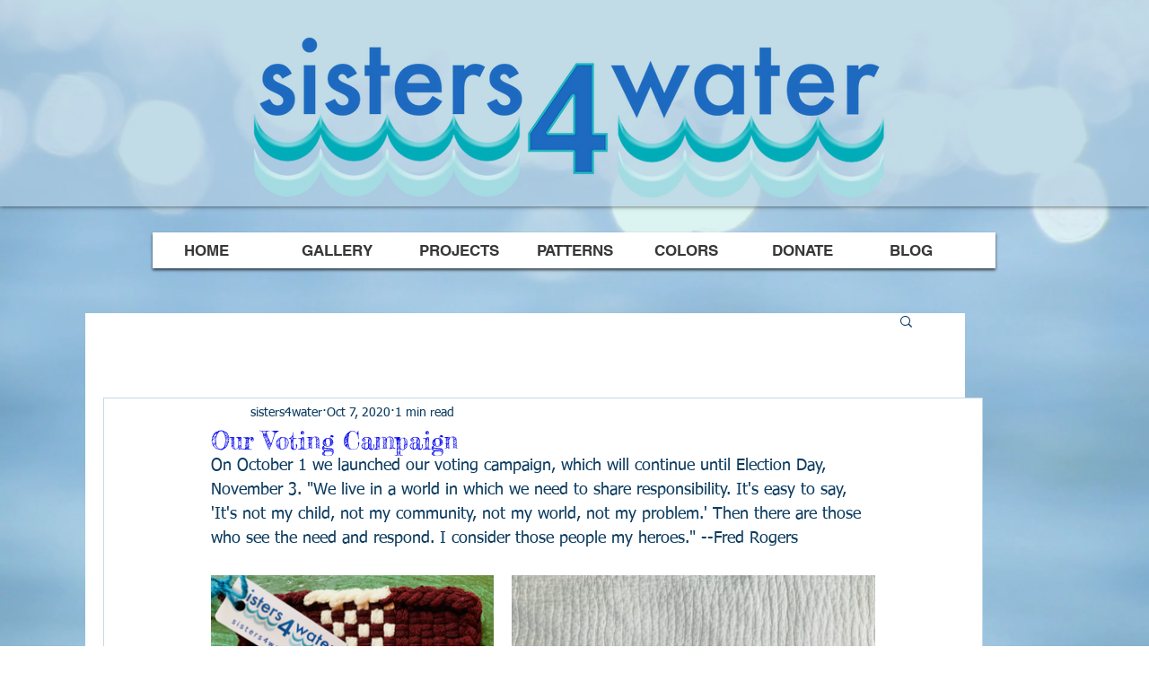

--- FILE ---
content_type: text/css; charset=utf-8
request_url: https://www.sisters4water.com/_serverless/pro-gallery-css-v4-server/layoutCss?ver=2&id=33t4a-not-scoped&items=3509_2783_2690%7C3596_4032_3024%7C3517_3024_4032%7C3612_4032_3024%7C3635_3024_3311%7C3355_3024_4032%7C3518_4032_3024&container=641_740_955.15625_720&options=gallerySizeType:px%7CenableInfiniteScroll:true%7CtitlePlacement:SHOW_ON_HOVER%7CimageMargin:20%7CisVertical:false%7CgridStyle:0%7CgalleryLayout:1%7CnumberOfImagesPerRow:0%7CgallerySizePx:300%7CcubeType:fill%7CgalleryThumbnailsAlignment:none
body_size: -100
content:
#pro-gallery-33t4a-not-scoped [data-hook="item-container"][data-idx="0"].gallery-item-container{opacity: 1 !important;display: block !important;transition: opacity .2s ease !important;top: 0px !important;left: 0px !important;right: auto !important;height: 304px !important;width: 315px !important;} #pro-gallery-33t4a-not-scoped [data-hook="item-container"][data-idx="0"] .gallery-item-common-info-outer{height: 100% !important;} #pro-gallery-33t4a-not-scoped [data-hook="item-container"][data-idx="0"] .gallery-item-common-info{height: 100% !important;width: 100% !important;} #pro-gallery-33t4a-not-scoped [data-hook="item-container"][data-idx="0"] .gallery-item-wrapper{width: 315px !important;height: 304px !important;margin: 0 !important;} #pro-gallery-33t4a-not-scoped [data-hook="item-container"][data-idx="0"] .gallery-item-content{width: 315px !important;height: 304px !important;margin: 0px 0px !important;opacity: 1 !important;} #pro-gallery-33t4a-not-scoped [data-hook="item-container"][data-idx="0"] .gallery-item-hover{width: 315px !important;height: 304px !important;opacity: 1 !important;} #pro-gallery-33t4a-not-scoped [data-hook="item-container"][data-idx="0"] .item-hover-flex-container{width: 315px !important;height: 304px !important;margin: 0px 0px !important;opacity: 1 !important;} #pro-gallery-33t4a-not-scoped [data-hook="item-container"][data-idx="0"] .gallery-item-wrapper img{width: 100% !important;height: 100% !important;opacity: 1 !important;} #pro-gallery-33t4a-not-scoped [data-hook="item-container"][data-idx="1"].gallery-item-container{opacity: 1 !important;display: block !important;transition: opacity .2s ease !important;top: 0px !important;left: 335px !important;right: auto !important;height: 304px !important;width: 405px !important;} #pro-gallery-33t4a-not-scoped [data-hook="item-container"][data-idx="1"] .gallery-item-common-info-outer{height: 100% !important;} #pro-gallery-33t4a-not-scoped [data-hook="item-container"][data-idx="1"] .gallery-item-common-info{height: 100% !important;width: 100% !important;} #pro-gallery-33t4a-not-scoped [data-hook="item-container"][data-idx="1"] .gallery-item-wrapper{width: 405px !important;height: 304px !important;margin: 0 !important;} #pro-gallery-33t4a-not-scoped [data-hook="item-container"][data-idx="1"] .gallery-item-content{width: 405px !important;height: 304px !important;margin: 0px 0px !important;opacity: 1 !important;} #pro-gallery-33t4a-not-scoped [data-hook="item-container"][data-idx="1"] .gallery-item-hover{width: 405px !important;height: 304px !important;opacity: 1 !important;} #pro-gallery-33t4a-not-scoped [data-hook="item-container"][data-idx="1"] .item-hover-flex-container{width: 405px !important;height: 304px !important;margin: 0px 0px !important;opacity: 1 !important;} #pro-gallery-33t4a-not-scoped [data-hook="item-container"][data-idx="1"] .gallery-item-wrapper img{width: 100% !important;height: 100% !important;opacity: 1 !important;} #pro-gallery-33t4a-not-scoped [data-hook="item-container"][data-idx="2"].gallery-item-container{opacity: 1 !important;display: block !important;transition: opacity .2s ease !important;top: 324px !important;left: 0px !important;right: auto !important;height: 346px !important;width: 259px !important;} #pro-gallery-33t4a-not-scoped [data-hook="item-container"][data-idx="2"] .gallery-item-common-info-outer{height: 100% !important;} #pro-gallery-33t4a-not-scoped [data-hook="item-container"][data-idx="2"] .gallery-item-common-info{height: 100% !important;width: 100% !important;} #pro-gallery-33t4a-not-scoped [data-hook="item-container"][data-idx="2"] .gallery-item-wrapper{width: 259px !important;height: 346px !important;margin: 0 !important;} #pro-gallery-33t4a-not-scoped [data-hook="item-container"][data-idx="2"] .gallery-item-content{width: 259px !important;height: 346px !important;margin: 0px 0px !important;opacity: 1 !important;} #pro-gallery-33t4a-not-scoped [data-hook="item-container"][data-idx="2"] .gallery-item-hover{width: 259px !important;height: 346px !important;opacity: 1 !important;} #pro-gallery-33t4a-not-scoped [data-hook="item-container"][data-idx="2"] .item-hover-flex-container{width: 259px !important;height: 346px !important;margin: 0px 0px !important;opacity: 1 !important;} #pro-gallery-33t4a-not-scoped [data-hook="item-container"][data-idx="2"] .gallery-item-wrapper img{width: 100% !important;height: 100% !important;opacity: 1 !important;} #pro-gallery-33t4a-not-scoped [data-hook="item-container"][data-idx="3"]{display: none !important;} #pro-gallery-33t4a-not-scoped [data-hook="item-container"][data-idx="4"]{display: none !important;} #pro-gallery-33t4a-not-scoped [data-hook="item-container"][data-idx="5"]{display: none !important;} #pro-gallery-33t4a-not-scoped [data-hook="item-container"][data-idx="6"]{display: none !important;} #pro-gallery-33t4a-not-scoped .pro-gallery-prerender{height:923.418920571107px !important;}#pro-gallery-33t4a-not-scoped {height:923.418920571107px !important; width:740px !important;}#pro-gallery-33t4a-not-scoped .pro-gallery-margin-container {height:923.418920571107px !important;}#pro-gallery-33t4a-not-scoped .pro-gallery {height:923.418920571107px !important; width:740px !important;}#pro-gallery-33t4a-not-scoped .pro-gallery-parent-container {height:923.418920571107px !important; width:760px !important;}

--- FILE ---
content_type: text/css; charset=utf-8
request_url: https://www.sisters4water.com/_serverless/pro-gallery-css-v4-server/layoutCss?ver=2&id=89frk-not-scoped&items=3331_4032_2915%7C3381_2594_2630%7C3570_2763_2707%7C3468_2729_2801%7C3472_2627_2709%7C3509_2504_2627&container=1894.15625_740_621.5_720&options=gallerySizeType:px%7CenableInfiniteScroll:true%7CtitlePlacement:SHOW_ON_HOVER%7CimageMargin:20%7CisVertical:false%7CgridStyle:0%7CgalleryLayout:1%7CnumberOfImagesPerRow:0%7CgallerySizePx:300%7CcubeType:fill%7CgalleryThumbnailsAlignment:none
body_size: -196
content:
#pro-gallery-89frk-not-scoped [data-hook="item-container"][data-idx="0"].gallery-item-container{opacity: 1 !important;display: block !important;transition: opacity .2s ease !important;top: 0px !important;left: 0px !important;right: auto !important;height: 304px !important;width: 420px !important;} #pro-gallery-89frk-not-scoped [data-hook="item-container"][data-idx="0"] .gallery-item-common-info-outer{height: 100% !important;} #pro-gallery-89frk-not-scoped [data-hook="item-container"][data-idx="0"] .gallery-item-common-info{height: 100% !important;width: 100% !important;} #pro-gallery-89frk-not-scoped [data-hook="item-container"][data-idx="0"] .gallery-item-wrapper{width: 420px !important;height: 304px !important;margin: 0 !important;} #pro-gallery-89frk-not-scoped [data-hook="item-container"][data-idx="0"] .gallery-item-content{width: 420px !important;height: 304px !important;margin: 0px 0px !important;opacity: 1 !important;} #pro-gallery-89frk-not-scoped [data-hook="item-container"][data-idx="0"] .gallery-item-hover{width: 420px !important;height: 304px !important;opacity: 1 !important;} #pro-gallery-89frk-not-scoped [data-hook="item-container"][data-idx="0"] .item-hover-flex-container{width: 420px !important;height: 304px !important;margin: 0px 0px !important;opacity: 1 !important;} #pro-gallery-89frk-not-scoped [data-hook="item-container"][data-idx="0"] .gallery-item-wrapper img{width: 100% !important;height: 100% !important;opacity: 1 !important;} #pro-gallery-89frk-not-scoped [data-hook="item-container"][data-idx="1"].gallery-item-container{opacity: 1 !important;display: block !important;transition: opacity .2s ease !important;top: 0px !important;left: 440px !important;right: auto !important;height: 304px !important;width: 300px !important;} #pro-gallery-89frk-not-scoped [data-hook="item-container"][data-idx="1"] .gallery-item-common-info-outer{height: 100% !important;} #pro-gallery-89frk-not-scoped [data-hook="item-container"][data-idx="1"] .gallery-item-common-info{height: 100% !important;width: 100% !important;} #pro-gallery-89frk-not-scoped [data-hook="item-container"][data-idx="1"] .gallery-item-wrapper{width: 300px !important;height: 304px !important;margin: 0 !important;} #pro-gallery-89frk-not-scoped [data-hook="item-container"][data-idx="1"] .gallery-item-content{width: 300px !important;height: 304px !important;margin: 0px 0px !important;opacity: 1 !important;} #pro-gallery-89frk-not-scoped [data-hook="item-container"][data-idx="1"] .gallery-item-hover{width: 300px !important;height: 304px !important;opacity: 1 !important;} #pro-gallery-89frk-not-scoped [data-hook="item-container"][data-idx="1"] .item-hover-flex-container{width: 300px !important;height: 304px !important;margin: 0px 0px !important;opacity: 1 !important;} #pro-gallery-89frk-not-scoped [data-hook="item-container"][data-idx="1"] .gallery-item-wrapper img{width: 100% !important;height: 100% !important;opacity: 1 !important;} #pro-gallery-89frk-not-scoped [data-hook="item-container"][data-idx="2"].gallery-item-container{opacity: 1 !important;display: block !important;transition: opacity .2s ease !important;top: 324px !important;left: 0px !important;right: auto !important;height: 361px !important;width: 368px !important;} #pro-gallery-89frk-not-scoped [data-hook="item-container"][data-idx="2"] .gallery-item-common-info-outer{height: 100% !important;} #pro-gallery-89frk-not-scoped [data-hook="item-container"][data-idx="2"] .gallery-item-common-info{height: 100% !important;width: 100% !important;} #pro-gallery-89frk-not-scoped [data-hook="item-container"][data-idx="2"] .gallery-item-wrapper{width: 368px !important;height: 361px !important;margin: 0 !important;} #pro-gallery-89frk-not-scoped [data-hook="item-container"][data-idx="2"] .gallery-item-content{width: 368px !important;height: 361px !important;margin: 0px 0px !important;opacity: 1 !important;} #pro-gallery-89frk-not-scoped [data-hook="item-container"][data-idx="2"] .gallery-item-hover{width: 368px !important;height: 361px !important;opacity: 1 !important;} #pro-gallery-89frk-not-scoped [data-hook="item-container"][data-idx="2"] .item-hover-flex-container{width: 368px !important;height: 361px !important;margin: 0px 0px !important;opacity: 1 !important;} #pro-gallery-89frk-not-scoped [data-hook="item-container"][data-idx="2"] .gallery-item-wrapper img{width: 100% !important;height: 100% !important;opacity: 1 !important;} #pro-gallery-89frk-not-scoped [data-hook="item-container"][data-idx="3"]{display: none !important;} #pro-gallery-89frk-not-scoped [data-hook="item-container"][data-idx="4"]{display: none !important;} #pro-gallery-89frk-not-scoped [data-hook="item-container"][data-idx="5"]{display: none !important;} #pro-gallery-89frk-not-scoped .pro-gallery-prerender{height:1079.041882580454px !important;}#pro-gallery-89frk-not-scoped {height:1079.041882580454px !important; width:740px !important;}#pro-gallery-89frk-not-scoped .pro-gallery-margin-container {height:1079.041882580454px !important;}#pro-gallery-89frk-not-scoped .pro-gallery {height:1079.041882580454px !important; width:740px !important;}#pro-gallery-89frk-not-scoped .pro-gallery-parent-container {height:1079.041882580454px !important; width:760px !important;}

--- FILE ---
content_type: text/css; charset=utf-8
request_url: https://www.sisters4water.com/_serverless/pro-gallery-css-v4-server/layoutCss?ver=2&id=auk7-not-scoped&items=3428_544_544%7C3618_544_544%7C3419_544_544%7C3533_544_544%7C3204_544_544%7C3480_544_544%7C3549_544_544&container=3083.65625_740_480_720&options=gallerySizeType:px%7CenableInfiniteScroll:true%7CtitlePlacement:SHOW_ON_HOVER%7CimageMargin:20%7CgalleryLayout:0%7CisVertical:true%7CgallerySizePx:300%7CcubeType:fill%7CgalleryThumbnailsAlignment:none
body_size: -191
content:
#pro-gallery-auk7-not-scoped [data-hook="item-container"][data-idx="0"].gallery-item-container{opacity: 1 !important;display: block !important;transition: opacity .2s ease !important;top: 0px !important;left: 0px !important;right: auto !important;height: 360px !important;width: 360px !important;} #pro-gallery-auk7-not-scoped [data-hook="item-container"][data-idx="0"] .gallery-item-common-info-outer{height: 100% !important;} #pro-gallery-auk7-not-scoped [data-hook="item-container"][data-idx="0"] .gallery-item-common-info{height: 100% !important;width: 100% !important;} #pro-gallery-auk7-not-scoped [data-hook="item-container"][data-idx="0"] .gallery-item-wrapper{width: 360px !important;height: 360px !important;margin: 0 !important;} #pro-gallery-auk7-not-scoped [data-hook="item-container"][data-idx="0"] .gallery-item-content{width: 360px !important;height: 360px !important;margin: 0px 0px !important;opacity: 1 !important;} #pro-gallery-auk7-not-scoped [data-hook="item-container"][data-idx="0"] .gallery-item-hover{width: 360px !important;height: 360px !important;opacity: 1 !important;} #pro-gallery-auk7-not-scoped [data-hook="item-container"][data-idx="0"] .item-hover-flex-container{width: 360px !important;height: 360px !important;margin: 0px 0px !important;opacity: 1 !important;} #pro-gallery-auk7-not-scoped [data-hook="item-container"][data-idx="0"] .gallery-item-wrapper img{width: 100% !important;height: 100% !important;opacity: 1 !important;} #pro-gallery-auk7-not-scoped [data-hook="item-container"][data-idx="1"].gallery-item-container{opacity: 1 !important;display: block !important;transition: opacity .2s ease !important;top: 0px !important;left: 380px !important;right: auto !important;height: 360px !important;width: 360px !important;} #pro-gallery-auk7-not-scoped [data-hook="item-container"][data-idx="1"] .gallery-item-common-info-outer{height: 100% !important;} #pro-gallery-auk7-not-scoped [data-hook="item-container"][data-idx="1"] .gallery-item-common-info{height: 100% !important;width: 100% !important;} #pro-gallery-auk7-not-scoped [data-hook="item-container"][data-idx="1"] .gallery-item-wrapper{width: 360px !important;height: 360px !important;margin: 0 !important;} #pro-gallery-auk7-not-scoped [data-hook="item-container"][data-idx="1"] .gallery-item-content{width: 360px !important;height: 360px !important;margin: 0px 0px !important;opacity: 1 !important;} #pro-gallery-auk7-not-scoped [data-hook="item-container"][data-idx="1"] .gallery-item-hover{width: 360px !important;height: 360px !important;opacity: 1 !important;} #pro-gallery-auk7-not-scoped [data-hook="item-container"][data-idx="1"] .item-hover-flex-container{width: 360px !important;height: 360px !important;margin: 0px 0px !important;opacity: 1 !important;} #pro-gallery-auk7-not-scoped [data-hook="item-container"][data-idx="1"] .gallery-item-wrapper img{width: 100% !important;height: 100% !important;opacity: 1 !important;} #pro-gallery-auk7-not-scoped [data-hook="item-container"][data-idx="2"].gallery-item-container{opacity: 1 !important;display: block !important;transition: opacity .2s ease !important;top: 380px !important;left: 0px !important;right: auto !important;height: 170px !important;width: 170px !important;} #pro-gallery-auk7-not-scoped [data-hook="item-container"][data-idx="2"] .gallery-item-common-info-outer{height: 100% !important;} #pro-gallery-auk7-not-scoped [data-hook="item-container"][data-idx="2"] .gallery-item-common-info{height: 100% !important;width: 100% !important;} #pro-gallery-auk7-not-scoped [data-hook="item-container"][data-idx="2"] .gallery-item-wrapper{width: 170px !important;height: 170px !important;margin: 0 !important;} #pro-gallery-auk7-not-scoped [data-hook="item-container"][data-idx="2"] .gallery-item-content{width: 170px !important;height: 170px !important;margin: 0px 0px !important;opacity: 1 !important;} #pro-gallery-auk7-not-scoped [data-hook="item-container"][data-idx="2"] .gallery-item-hover{width: 170px !important;height: 170px !important;opacity: 1 !important;} #pro-gallery-auk7-not-scoped [data-hook="item-container"][data-idx="2"] .item-hover-flex-container{width: 170px !important;height: 170px !important;margin: 0px 0px !important;opacity: 1 !important;} #pro-gallery-auk7-not-scoped [data-hook="item-container"][data-idx="2"] .gallery-item-wrapper img{width: 100% !important;height: 100% !important;opacity: 1 !important;} #pro-gallery-auk7-not-scoped [data-hook="item-container"][data-idx="3"]{display: none !important;} #pro-gallery-auk7-not-scoped [data-hook="item-container"][data-idx="4"]{display: none !important;} #pro-gallery-auk7-not-scoped [data-hook="item-container"][data-idx="5"]{display: none !important;} #pro-gallery-auk7-not-scoped [data-hook="item-container"][data-idx="6"]{display: none !important;} #pro-gallery-auk7-not-scoped .pro-gallery-prerender{height:1120px !important;}#pro-gallery-auk7-not-scoped {height:1120px !important; width:740px !important;}#pro-gallery-auk7-not-scoped .pro-gallery-margin-container {height:1120px !important;}#pro-gallery-auk7-not-scoped .pro-gallery {height:1120px !important; width:740px !important;}#pro-gallery-auk7-not-scoped .pro-gallery-parent-container {height:1120px !important; width:760px !important;}